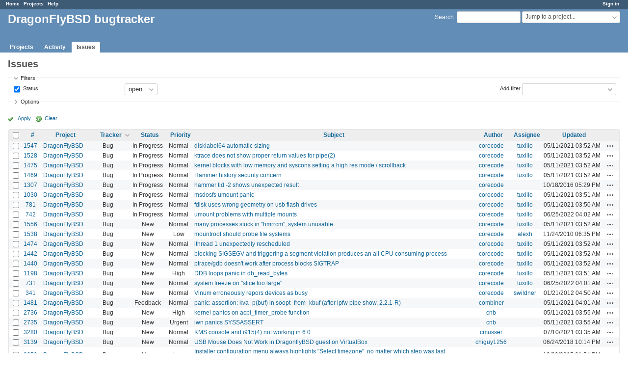

--- FILE ---
content_type: text/html; charset=utf-8
request_url: https://bugs.dragonflybsd.org/issues?page=17&per_page=25&sort=tracker%3Adesc%2Cauthor%3Adesc%2Cstatus%3Adesc
body_size: 8199
content:
<!DOCTYPE html>
<html lang="en">
<head>
<meta charset="utf-8" />
<meta http-equiv="X-UA-Compatible" content="IE=edge"/>
<title>Issues - DragonFlyBSD bugtracker</title>
<meta name="viewport" content="width=device-width, initial-scale=1">
<meta name="description" content="Redmine" />
<meta name="keywords" content="issue,bug,tracker" />
<meta name="csrf-param" content="authenticity_token" />
<meta name="csrf-token" content="yl3iDVHhShmoQ4pF0D2QKrYiG90iW7Ak2VtBz5JKUnONcVJyLmzAVhu3oLckx0fNnoIl7gWjZQnrESEGlO3nfg==" />
<link rel='shortcut icon' href='/favicon.ico?1629395208' />
<link rel="stylesheet" media="all" href="/stylesheets/jquery/jquery-ui-1.13.2.css?1674402741" />
<link rel="stylesheet" media="all" href="/stylesheets/tribute-5.1.3.css?1629395360" />
<link rel="stylesheet" media="all" href="/stylesheets/application.css?1674402741" />
<link rel="stylesheet" media="all" href="/stylesheets/responsive.css?1674402741" />

<script src="/javascripts/jquery-3.6.1-ui-1.13.2-ujs-6.1.7.js?1674402741"></script>
<script src="/javascripts/tribute-5.1.3.min.js?1629395360"></script>
<script src="/javascripts/tablesort-5.2.1.min.js?1629395360"></script>
<script src="/javascripts/tablesort-5.2.1.number.min.js?1629395360"></script>
<script src="/javascripts/application.js?1674402741"></script>
<script src="/javascripts/responsive.js?1674402741"></script>
<script>
//<![CDATA[
$(window).on('load', function(){ warnLeavingUnsaved('The current page contains unsaved text that will be lost if you leave this page.'); });
//]]>
</script>

<script>
//<![CDATA[
rm = window.rm || {};rm.AutoComplete = rm.AutoComplete || {};rm.AutoComplete.dataSources = JSON.parse('{"issues":"/issues/auto_complete?q=","wiki_pages":"/wiki_pages/auto_complete?q="}');
//]]>
</script>

<!-- page specific tags -->
<script>
//<![CDATA[
var datepickerOptions={dateFormat: 'yy-mm-dd', firstDay: 0, showOn: 'button', buttonImageOnly: true, buttonImage: '/images/calendar.png?1629395208', showButtonPanel: true, showWeek: true, showOtherMonths: true, selectOtherMonths: true, changeMonth: true, changeYear: true, beforeShow: beforeShowDatePicker};
//]]>
</script>    <link rel="alternate" type="application/atom+xml" title="Issues" href="https://bugs.dragonflybsd.org/issues.atom" />
    <link rel="alternate" type="application/atom+xml" title="Details of all changes" href="https://bugs.dragonflybsd.org/issues/changes.atom" />
<script src="/javascripts/context_menu.js?1674402741"></script><link rel="stylesheet" media="screen" href="/stylesheets/context_menu.css?1674402741" /></head>
<body class="has-main-menu controller-issues action-index avatars-on">

<div id="wrapper">

<div class="flyout-menu js-flyout-menu">

        <div class="flyout-menu__search">
            <form action="/search" accept-charset="UTF-8" name="form-e68c8d4d" method="get"><input name="utf8" type="hidden" value="&#x2713;" autocomplete="off" />
            <input type="hidden" name="issues" value="1" autocomplete="off" />
            <label class="search-magnifier search-magnifier--flyout" for="flyout-search">&#9906;</label>
            <input type="text" name="q" id="flyout-search" class="small js-search-input" placeholder="Search" />
</form>        </div>


        <h3>Project</h3>
        <span class="js-project-menu"></span>

    <h3>General</h3>
    <span class="js-general-menu"></span>

    <span class="js-sidebar flyout-menu__sidebar"></span>

    <h3>Profile</h3>
    <span class="js-profile-menu"></span>

</div>


<div id="top-menu">
    <div id="account">
        <ul><li><a class="login" href="/login">Sign in</a></li></ul>    </div>
    
    <ul><li><a class="home" href="/">Home</a></li><li><a class="projects" href="/projects">Projects</a></li><li><a class="help" href="https://www.redmine.org/guide">Help</a></li></ul></div>

<div id="header">

    <a href="#" class="mobile-toggle-button js-flyout-menu-toggle-button"></a>

    <div id="quick-search">
        <form action="/search" accept-charset="UTF-8" name="form-bc1184b4" method="get"><input name="utf8" type="hidden" value="&#x2713;" autocomplete="off" />
        <input type="hidden" name="scope" autocomplete="off" />
        <input type="hidden" name="issues" value="1" autocomplete="off" />
        <label for='q'>
          <a accesskey="4" href="/search">Search</a>:
        </label>
        <input type="text" name="q" id="q" size="20" class="small" accesskey="f" data-auto-complete="true" />
</form>        <div id="project-jump" class="drdn"><span class="drdn-trigger">Jump to a project...</span><div class="drdn-content"><div class="quick-search"><input type="text" name="q" id="projects-quick-search" value="" class="autocomplete" data-automcomplete-url="/projects/autocomplete.js?jump=issues" autocomplete="off" /></div><div class="drdn-items projects selection"></div><div class="drdn-items all-projects selection"><a class="selected" href="/projects?jump=issues">All Projects</a></div></div></div>
    </div>

    <h1>DragonFlyBSD bugtracker</h1>

    <div id="main-menu" class="tabs">
        <ul><li><a class="projects" href="/projects">Projects</a></li><li><a class="activity" href="/activity">Activity</a></li><li><a class="issues selected" href="/issues">Issues</a></li></ul>
        <div class="tabs-buttons" style="display:none;">
            <button class="tab-left" onclick="moveTabLeft(this); return false;"></button>
            <button class="tab-right" onclick="moveTabRight(this); return false;"></button>
        </div>
    </div>
</div>

<div id="main" class="nosidebar">
    <div id="sidebar">
        

        
    </div>

    <div id="content">
        
        <div class="contextual">
  </div>

<h2>Issues</h2>

<form id="query_form" action="/issues" accept-charset="UTF-8" name="query_form-624bf08b" method="get"><input name="utf8" type="hidden" value="&#x2713;" autocomplete="off" />
  <input type="hidden" name="set_filter" id="set_filter" value="1" autocomplete="off" />
<input type="hidden" name="type" id="query_type" value="IssueQuery" disabled="disabled" autocomplete="off" />
<input type="hidden" name="sort" value="tracker:desc,author:desc,status:desc" autocomplete="off" />

<div id="query_form_with_buttons" class="hide-when-print">
<div id="query_form_content">
  <fieldset id="filters" class="collapsible ">
    <legend onclick="toggleFieldset(this);" class="icon icon-expanded">Filters</legend>
    <div style="">
      <script>
//<![CDATA[

var operatorLabels = {"=":"is","!":"is not","o":"open","c":"closed","!*":"none","*":"any","\u003e=":"\u003e=","\u003c=":"\u003c=","\u003e\u003c":"between","\u003ct+":"in less than","\u003et+":"in more than","\u003e\u003ct+":"in the next","t+":"in","nd":"tomorrow","t":"today","ld":"yesterday","nw":"next week","w":"this week","lw":"last week","l2w":"last 2 weeks","nm":"next month","m":"this month","lm":"last month","y":"this year","\u003et-":"less than days ago","\u003ct-":"more than days ago","\u003e\u003ct-":"in the past","t-":"days ago","~":"contains","!~":"doesn't contain","^":"starts with","$":"ends with","=p":"any issues in project","=!p":"any issues not in project","!p":"no issues in project","*o":"any open issues","!o":"no open issues"};
var operatorByType = {"list":["=","!"],"list_status":["o","=","!","c","*"],"list_optional":["=","!","!*","*"],"list_subprojects":["*","!*","=","!"],"date":["=","\u003e=","\u003c=","\u003e\u003c","\u003ct+","\u003et+","\u003e\u003ct+","t+","nd","t","ld","nw","w","lw","l2w","nm","m","lm","y","\u003et-","\u003ct-","\u003e\u003ct-","t-","!*","*"],"date_past":["=","\u003e=","\u003c=","\u003e\u003c","\u003et-","\u003ct-","\u003e\u003ct-","t-","t","ld","w","lw","l2w","m","lm","y","!*","*"],"string":["~","=","!~","!","^","$","!*","*"],"text":["~","!~","^","$","!*","*"],"integer":["=","\u003e=","\u003c=","\u003e\u003c","!*","*"],"float":["=","\u003e=","\u003c=","\u003e\u003c","!*","*"],"relation":["=","!","=p","=!p","!p","*o","!o","!*","*"],"tree":["=","~","!*","*"]};
var availableFilters = {"status_id":{"type":"list_status","name":"Status","remote":true,"values":[["New","1"],["In Progress","2"],["Resolved","3"],["Feedback","4"],["Closed","5"],["Rejected","6"]]},"project_id":{"type":"list","name":"Project","remote":true},"tracker_id":{"type":"list","name":"Tracker","values":[["Bug","1"],["Submit","5"]]},"priority_id":{"type":"list","name":"Priority","values":[["Low","3"],["Normal","4"],["High","5"],["Urgent","6"],["Immediate","7"]]},"author_id":{"type":"list","name":"Author","remote":true},"assigned_to_id":{"type":"list_optional","name":"Assignee","remote":true},"member_of_group":{"type":"list_optional","name":"Assignee's group","remote":true},"assigned_to_role":{"type":"list_optional","name":"Assignee's role","remote":true},"fixed_version_id":{"type":"list_optional","name":"Target version","remote":true},"fixed_version.due_date":{"type":"date","name":"Target version's Due date","values":null},"fixed_version.status":{"type":"list","name":"Target version's Status","values":[["open","open"],["locked","locked"],["closed","closed"]]},"subject":{"type":"text","name":"Subject","values":null},"description":{"type":"text","name":"Description","values":null},"notes":{"type":"text","name":"Notes","values":null},"created_on":{"type":"date_past","name":"Created","values":null},"updated_on":{"type":"date_past","name":"Updated","values":null},"closed_on":{"type":"date_past","name":"Closed","values":null},"start_date":{"type":"date","name":"Start date","values":null},"due_date":{"type":"date","name":"Due date","values":null},"estimated_hours":{"type":"float","name":"Estimated time","values":null},"done_ratio":{"type":"integer","name":"% Done","values":null},"attachment":{"type":"text","name":"File","values":null},"attachment_description":{"type":"text","name":"File description","values":null},"updated_by":{"type":"list","name":"Updated by","remote":true},"last_updated_by":{"type":"list","name":"Last updated by","remote":true},"project.status":{"type":"list","name":"Project's Status","remote":true},"relates":{"type":"relation","name":"Related to","remote":true},"duplicates":{"type":"relation","name":"Is duplicate of","remote":true},"duplicated":{"type":"relation","name":"Has duplicate","remote":true},"blocks":{"type":"relation","name":"Blocks","remote":true},"blocked":{"type":"relation","name":"Blocked by","remote":true},"precedes":{"type":"relation","name":"Precedes","remote":true},"follows":{"type":"relation","name":"Follows","remote":true},"copied_to":{"type":"relation","name":"Copied to","remote":true},"copied_from":{"type":"relation","name":"Copied from","remote":true},"parent_id":{"type":"tree","name":"Parent task","values":null},"child_id":{"type":"tree","name":"Subtasks","values":null},"issue_id":{"type":"integer","name":"Issue","values":null}};
var labelDayPlural = "days";

var filtersUrl = "\/queries\/filter?type=IssueQuery";

$(document).ready(function(){
  initFilters();
  addFilter("status_id", "o", [""]);
});

//]]>
</script>
<table id="filters-table">
</table>

<div class="add-filter">
<label for="add_filter_select">Add filter</label>
<select id="add_filter_select"><option value="">&nbsp;</option>
<option value="status_id">Status</option>
<option value="project_id">Project</option>
<option value="tracker_id">Tracker</option>
<option value="priority_id">Priority</option>
<option value="author_id">Author</option>
<option value="assigned_to_id">Assignee</option>
<option value="fixed_version_id">Target version</option>
<option value="subject">Subject</option>
<option value="description">Description</option>
<option value="notes">Notes</option>
<option value="done_ratio">% Done</option>
<option value="updated_by">Updated by</option>
<option value="last_updated_by">Last updated by</option>
<option value="issue_id">Issue</option><optgroup label="Assignee"><option value="member_of_group">Assignee&#39;s group</option>
<option value="assigned_to_role">Assignee&#39;s role</option></optgroup><optgroup label="Target version"><option value="fixed_version.due_date">Target version&#39;s Due date</option>
<option value="fixed_version.status">Target version&#39;s Status</option></optgroup><optgroup label="Date"><option value="created_on">Created</option>
<option value="updated_on">Updated</option>
<option value="closed_on">Closed</option>
<option value="start_date">Start date</option>
<option value="due_date">Due date</option></optgroup><optgroup label="Time tracking"><option value="estimated_hours">Estimated time</option></optgroup><optgroup label="File"><option value="attachment">File</option>
<option value="attachment_description">File description</option></optgroup><optgroup label="Project"><option value="project.status">Project&#39;s Status</option></optgroup><optgroup label="Relations"><option value="relates">Related to</option>
<option value="duplicates">Is duplicate of</option>
<option value="duplicated">Has duplicate</option>
<option value="blocks">Blocks</option>
<option value="blocked">Blocked by</option>
<option value="precedes">Precedes</option>
<option value="follows">Follows</option>
<option value="copied_to">Copied to</option>
<option value="copied_from">Copied from</option>
<option value="parent_id">Parent task</option>
<option value="child_id">Subtasks</option></optgroup></select>
</div>

<input type="hidden" name="f[]" id="f_" value="" autocomplete="off" />

    </div>
  </fieldset>

    <fieldset id="options" class="collapsible collapsed">
      <legend onclick="toggleFieldset(this);" class="icon icon-collapsed">Options</legend>
        <div class="hidden">
          <table id="list-definition" class="">
            <tr>
              <td class="field">Columns</td>
              <td>
<span class="query-columns">
  <span>
      <label for="available_c">Available Columns</label>
      <select name="available_columns[]" id="available_c" multiple="multiple" size="10" ondblclick="moveOptions(this.form.available_c, this.form.selected_c);"><option value="parent">Parent task</option>
<option value="parent.subject">Parent task subject</option>
<option value="category">Category</option>
<option value="fixed_version">Target version</option>
<option value="start_date">Start date</option>
<option value="due_date">Due date</option>
<option value="estimated_hours">Estimated time</option>
<option value="total_estimated_hours">Total estimated time</option>
<option value="done_ratio">% Done</option>
<option value="created_on">Created</option>
<option value="closed_on">Closed</option>
<option value="last_updated_by">Last updated by</option>
<option value="relations">Related issues</option>
<option value="attachments">Files</option></select>
  </span>
  <span class="buttons">
      <input type="button" value="&#8594;" class="move-right"
       onclick="moveOptions(this.form.available_c, this.form.selected_c);" />
      <input type="button" value="&#8592;" class="move-left"
       onclick="moveOptions(this.form.selected_c, this.form.available_c);" />
  </span>
  <span>
      <label for="selected_c">Selected Columns</label>
      <select name="c[]" id="selected_c" multiple="multiple" size="10" ondblclick="moveOptions(this.form.selected_c, this.form.available_c);"><option value="project">Project</option>
<option value="tracker">Tracker</option>
<option value="status">Status</option>
<option value="priority">Priority</option>
<option value="subject">Subject</option>
<option value="author">Author</option>
<option value="assigned_to">Assignee</option>
<option value="updated_on">Updated</option></select>
  </span>
  <span class="buttons">
      <input type="button" value="&#8648;" onclick="moveOptionTop(this.form.selected_c);" />
      <input type="button" value="&#8593;" onclick="moveOptionUp(this.form.selected_c);" />
      <input type="button" value="&#8595;" onclick="moveOptionDown(this.form.selected_c);" />
      <input type="button" value="&#8650;" onclick="moveOptionBottom(this.form.selected_c);" />
  </span>
</span>

<script>
//<![CDATA[

$(document).ready(function(){
  $('.query-columns').closest('form').submit(function(){
    $('#selected_c option:not(:disabled)').prop('selected', true);
  });
});

//]]>
</script></td>
            </tr>
            <tr>
              <td class="field"><label for='group_by'>Group results by</label></td>
              <td><select name="group_by" id="group_by"><option value="">&nbsp;</option>
<option value="project">Project</option>
<option value="tracker">Tracker</option>
<option value="status">Status</option>
<option value="priority">Priority</option>
<option value="author">Author</option>
<option value="assigned_to">Assignee</option>
<option value="category">Category</option>
<option value="fixed_version">Target version</option>
<option value="start_date">Start date</option>
<option value="due_date">Due date</option>
<option value="done_ratio">% Done</option></select></td>
            </tr>
            <tr>
              <td class="field">Show</td>
              <td><label class="inline"><input type="checkbox" name="c[]" value="description" /> Description</label><label class="inline"><input type="checkbox" name="c[]" value="last_notes" /> Last notes</label></td>
            </tr>
            <tr>
              <td>Totals</td>
              <td><label class="inline"><input type="checkbox" name="t[]" value="estimated_hours" /> Estimated time</label><input type="hidden" name="t[]" id="t_" value="" autocomplete="off" /></td>
            </tr>
        </table>
      </div>
    </fieldset>
</div>

<p class="buttons">
  <a href="#" onclick="$(&quot;#query_form&quot;).submit(); return false;" class="icon icon-checked">Apply</a>
  <a class="icon icon-reload" href="/issues?set_filter=1&amp;sort=">Clear</a>
</p>
</div>



<script>
//<![CDATA[

$(function ($) {
  $('input[name=display_type]').change(function (e) {
    if ($("#display_type_list").is(':checked')) {
      $('table#list-definition').show();
    } else {
      $('table#list-definition').hide();
    }

  })
});


//]]>
</script>
</form>


<form data-cm-url="/issues/context_menu" action="/issues" accept-charset="UTF-8" name="form-c3583e1f" method="post"><input name="utf8" type="hidden" value="&#x2713;" autocomplete="off" /><input type="hidden" name="authenticity_token" value="SXssRjlI6eFk6HjkbAfAuqPyrGUw2IkkOpWvZQN0wLYOV5w5RsVjrtccUhaY/Rddi1KSVhcgXAkI38+sBdN1uw==" autocomplete="off" /><input type="hidden" name="back_url" value="/issues?page=17&amp;per_page=25&amp;sort=tracker%3Adesc%2Cauthor%3Adesc%2Cstatus%3Adesc" autocomplete="off" />
<input type="hidden" name="c[]" value="id" autocomplete="off" /><input type="hidden" name="c[]" value="project" autocomplete="off" /><input type="hidden" name="c[]" value="tracker" autocomplete="off" /><input type="hidden" name="c[]" value="status" autocomplete="off" /><input type="hidden" name="c[]" value="priority" autocomplete="off" /><input type="hidden" name="c[]" value="subject" autocomplete="off" /><input type="hidden" name="c[]" value="author" autocomplete="off" /><input type="hidden" name="c[]" value="assigned_to" autocomplete="off" /><input type="hidden" name="c[]" value="updated_on" autocomplete="off" />
<div class="autoscroll">
<table class="list issues odd-even sort-by-tracker sort-desc">
  <thead>
    <tr>
      <th class="checkbox hide-when-print">
        <input type="checkbox" name="check_all" id="check_all" value="" class="toggle-selection" title="Check all/Uncheck all" />
      </th>
        <th class="id"><a title="Sort by &quot;#&quot;" href="/issues?page=17&amp;per_page=25&amp;sort=id%3Adesc%2Ctracker%3Adesc%2Cauthor%3Adesc">#</a></th>
        <th class="project"><a title="Sort by &quot;Project&quot;" href="/issues?page=17&amp;per_page=25&amp;sort=project%2Ctracker%3Adesc%2Cauthor%3Adesc">Project</a></th>
        <th class="tracker"><a title="Sort by &quot;Tracker&quot;" class="sort desc icon icon-sorted-asc" href="/issues?page=17&amp;per_page=25&amp;sort=tracker%2Cauthor%3Adesc%2Cstatus%3Adesc">Tracker</a></th>
        <th class="status"><a title="Sort by &quot;Status&quot;" href="/issues?page=17&amp;per_page=25&amp;sort=status%2Ctracker%3Adesc%2Cauthor%3Adesc">Status</a></th>
        <th class="priority"><a title="Sort by &quot;Priority&quot;" href="/issues?page=17&amp;per_page=25&amp;sort=priority%3Adesc%2Ctracker%3Adesc%2Cauthor%3Adesc">Priority</a></th>
        <th class="subject"><a title="Sort by &quot;Subject&quot;" href="/issues?page=17&amp;per_page=25&amp;sort=subject%2Ctracker%3Adesc%2Cauthor%3Adesc">Subject</a></th>
        <th class="author"><a title="Sort by &quot;Author&quot;" href="/issues?page=17&amp;per_page=25&amp;sort=author%2Ctracker%3Adesc%2Cstatus%3Adesc">Author</a></th>
        <th class="assigned_to"><a title="Sort by &quot;Assignee&quot;" href="/issues?page=17&amp;per_page=25&amp;sort=assigned_to%2Ctracker%3Adesc%2Cauthor%3Adesc">Assignee</a></th>
        <th class="updated_on"><a title="Sort by &quot;Updated&quot;" href="/issues?page=17&amp;per_page=25&amp;sort=updated_on%3Adesc%2Ctracker%3Adesc%2Cauthor%3Adesc">Updated</a></th>
      <th class="buttons"></th>
    </tr>
  </thead>
  <tbody>
  <tr id="issue-1547" class="hascontextmenu odd issue tracker-1 status-2 priority-4 priority-default ">
    <td class="checkbox hide-when-print"><input type="checkbox" name="ids[]" value="1547" /></td>
    <td class="id"><a href="/issues/1547">1547</a></td>
    <td class="project"><a href="/projects/dragonfly">DragonFlyBSD</a></td>
    <td class="tracker">Bug</td>
    <td class="status">In Progress</td>
    <td class="priority">Normal</td>
    <td class="subject"><a href="/issues/1547">disklabel64 automatic sizing</a></td>
    <td class="author"><a class="user active" href="/users/3">corecode</a></td>
    <td class="assigned_to"><a class="user active" href="/users/199">tuxillo</a></td>
    <td class="updated_on">05/11/2021 03:52 AM</td>
    <td class="buttons"><a title="Actions" class="icon-only icon-actions js-contextmenu" href="#">Actions</a></td>
  </tr>
  <tr id="issue-1528" class="hascontextmenu even issue tracker-1 status-2 priority-4 priority-default ">
    <td class="checkbox hide-when-print"><input type="checkbox" name="ids[]" value="1528" /></td>
    <td class="id"><a href="/issues/1528">1528</a></td>
    <td class="project"><a href="/projects/dragonfly">DragonFlyBSD</a></td>
    <td class="tracker">Bug</td>
    <td class="status">In Progress</td>
    <td class="priority">Normal</td>
    <td class="subject"><a href="/issues/1528">ktrace does not show proper return values for pipe(2)</a></td>
    <td class="author"><a class="user active" href="/users/3">corecode</a></td>
    <td class="assigned_to"><a class="user active" href="/users/199">tuxillo</a></td>
    <td class="updated_on">05/11/2021 03:52 AM</td>
    <td class="buttons"><a title="Actions" class="icon-only icon-actions js-contextmenu" href="#">Actions</a></td>
  </tr>
  <tr id="issue-1475" class="hascontextmenu odd issue tracker-1 status-2 priority-4 priority-default ">
    <td class="checkbox hide-when-print"><input type="checkbox" name="ids[]" value="1475" /></td>
    <td class="id"><a href="/issues/1475">1475</a></td>
    <td class="project"><a href="/projects/dragonfly">DragonFlyBSD</a></td>
    <td class="tracker">Bug</td>
    <td class="status">In Progress</td>
    <td class="priority">Normal</td>
    <td class="subject"><a href="/issues/1475">kernel blocks with low memory and syscons setting a high res mode / scrollback</a></td>
    <td class="author"><a class="user active" href="/users/3">corecode</a></td>
    <td class="assigned_to"><a class="user active" href="/users/199">tuxillo</a></td>
    <td class="updated_on">05/11/2021 03:52 AM</td>
    <td class="buttons"><a title="Actions" class="icon-only icon-actions js-contextmenu" href="#">Actions</a></td>
  </tr>
  <tr id="issue-1469" class="hascontextmenu even issue tracker-1 status-2 priority-4 priority-default ">
    <td class="checkbox hide-when-print"><input type="checkbox" name="ids[]" value="1469" /></td>
    <td class="id"><a href="/issues/1469">1469</a></td>
    <td class="project"><a href="/projects/dragonfly">DragonFlyBSD</a></td>
    <td class="tracker">Bug</td>
    <td class="status">In Progress</td>
    <td class="priority">Normal</td>
    <td class="subject"><a href="/issues/1469">Hammer history security concern</a></td>
    <td class="author"><a class="user active" href="/users/3">corecode</a></td>
    <td class="assigned_to"><a class="user active" href="/users/199">tuxillo</a></td>
    <td class="updated_on">05/11/2021 03:52 AM</td>
    <td class="buttons"><a title="Actions" class="icon-only icon-actions js-contextmenu" href="#">Actions</a></td>
  </tr>
  <tr id="issue-1307" class="hascontextmenu odd issue tracker-1 status-2 priority-4 priority-default ">
    <td class="checkbox hide-when-print"><input type="checkbox" name="ids[]" value="1307" /></td>
    <td class="id"><a href="/issues/1307">1307</a></td>
    <td class="project"><a href="/projects/dragonfly">DragonFlyBSD</a></td>
    <td class="tracker">Bug</td>
    <td class="status">In Progress</td>
    <td class="priority">Normal</td>
    <td class="subject"><a href="/issues/1307">hammer tid -2 shows unexpected result</a></td>
    <td class="author"><a class="user active" href="/users/3">corecode</a></td>
    <td class="assigned_to"></td>
    <td class="updated_on">10/18/2016 05:29 PM</td>
    <td class="buttons"><a title="Actions" class="icon-only icon-actions js-contextmenu" href="#">Actions</a></td>
  </tr>
  <tr id="issue-1030" class="hascontextmenu even issue tracker-1 status-2 priority-4 priority-default ">
    <td class="checkbox hide-when-print"><input type="checkbox" name="ids[]" value="1030" /></td>
    <td class="id"><a href="/issues/1030">1030</a></td>
    <td class="project"><a href="/projects/dragonfly">DragonFlyBSD</a></td>
    <td class="tracker">Bug</td>
    <td class="status">In Progress</td>
    <td class="priority">Normal</td>
    <td class="subject"><a href="/issues/1030">msdosfs umount panic</a></td>
    <td class="author"><a class="user active" href="/users/3">corecode</a></td>
    <td class="assigned_to"><a class="user active" href="/users/199">tuxillo</a></td>
    <td class="updated_on">05/11/2021 03:51 AM</td>
    <td class="buttons"><a title="Actions" class="icon-only icon-actions js-contextmenu" href="#">Actions</a></td>
  </tr>
  <tr id="issue-781" class="hascontextmenu odd issue tracker-1 status-2 priority-4 priority-default ">
    <td class="checkbox hide-when-print"><input type="checkbox" name="ids[]" value="781" /></td>
    <td class="id"><a href="/issues/781">781</a></td>
    <td class="project"><a href="/projects/dragonfly">DragonFlyBSD</a></td>
    <td class="tracker">Bug</td>
    <td class="status">In Progress</td>
    <td class="priority">Normal</td>
    <td class="subject"><a href="/issues/781">fdisk uses wrong geometry on usb flash drives</a></td>
    <td class="author"><a class="user active" href="/users/3">corecode</a></td>
    <td class="assigned_to"><a class="user active" href="/users/199">tuxillo</a></td>
    <td class="updated_on">05/11/2021 03:50 AM</td>
    <td class="buttons"><a title="Actions" class="icon-only icon-actions js-contextmenu" href="#">Actions</a></td>
  </tr>
  <tr id="issue-742" class="hascontextmenu even issue tracker-1 status-2 priority-4 priority-default ">
    <td class="checkbox hide-when-print"><input type="checkbox" name="ids[]" value="742" /></td>
    <td class="id"><a href="/issues/742">742</a></td>
    <td class="project"><a href="/projects/dragonfly">DragonFlyBSD</a></td>
    <td class="tracker">Bug</td>
    <td class="status">In Progress</td>
    <td class="priority">Normal</td>
    <td class="subject"><a href="/issues/742">umount problems with multiple mounts</a></td>
    <td class="author"><a class="user active" href="/users/3">corecode</a></td>
    <td class="assigned_to"><a class="user active" href="/users/199">tuxillo</a></td>
    <td class="updated_on">06/25/2022 04:02 AM</td>
    <td class="buttons"><a title="Actions" class="icon-only icon-actions js-contextmenu" href="#">Actions</a></td>
  </tr>
  <tr id="issue-1556" class="hascontextmenu odd issue tracker-1 status-1 priority-4 priority-default ">
    <td class="checkbox hide-when-print"><input type="checkbox" name="ids[]" value="1556" /></td>
    <td class="id"><a href="/issues/1556">1556</a></td>
    <td class="project"><a href="/projects/dragonfly">DragonFlyBSD</a></td>
    <td class="tracker">Bug</td>
    <td class="status">New</td>
    <td class="priority">Normal</td>
    <td class="subject"><a href="/issues/1556">many processes stuck in &quot;hmrrcm&quot;, system unusable</a></td>
    <td class="author"><a class="user active" href="/users/3">corecode</a></td>
    <td class="assigned_to"><a class="user active" href="/users/199">tuxillo</a></td>
    <td class="updated_on">05/11/2021 03:52 AM</td>
    <td class="buttons"><a title="Actions" class="icon-only icon-actions js-contextmenu" href="#">Actions</a></td>
  </tr>
  <tr id="issue-1538" class="hascontextmenu even issue tracker-1 status-1 priority-3 priority-lowest ">
    <td class="checkbox hide-when-print"><input type="checkbox" name="ids[]" value="1538" /></td>
    <td class="id"><a href="/issues/1538">1538</a></td>
    <td class="project"><a href="/projects/dragonfly">DragonFlyBSD</a></td>
    <td class="tracker">Bug</td>
    <td class="status">New</td>
    <td class="priority">Low</td>
    <td class="subject"><a href="/issues/1538">mountroot should probe file systems</a></td>
    <td class="author"><a class="user active" href="/users/3">corecode</a></td>
    <td class="assigned_to"><a class="user active" href="/users/325">alexh</a></td>
    <td class="updated_on">11/24/2010 06:35 PM</td>
    <td class="buttons"><a title="Actions" class="icon-only icon-actions js-contextmenu" href="#">Actions</a></td>
  </tr>
  <tr id="issue-1474" class="hascontextmenu odd issue tracker-1 status-1 priority-4 priority-default ">
    <td class="checkbox hide-when-print"><input type="checkbox" name="ids[]" value="1474" /></td>
    <td class="id"><a href="/issues/1474">1474</a></td>
    <td class="project"><a href="/projects/dragonfly">DragonFlyBSD</a></td>
    <td class="tracker">Bug</td>
    <td class="status">New</td>
    <td class="priority">Normal</td>
    <td class="subject"><a href="/issues/1474">ithread 1 unexpectedly rescheduled</a></td>
    <td class="author"><a class="user active" href="/users/3">corecode</a></td>
    <td class="assigned_to"><a class="user active" href="/users/199">tuxillo</a></td>
    <td class="updated_on">05/11/2021 03:52 AM</td>
    <td class="buttons"><a title="Actions" class="icon-only icon-actions js-contextmenu" href="#">Actions</a></td>
  </tr>
  <tr id="issue-1442" class="hascontextmenu even issue tracker-1 status-1 priority-4 priority-default ">
    <td class="checkbox hide-when-print"><input type="checkbox" name="ids[]" value="1442" /></td>
    <td class="id"><a href="/issues/1442">1442</a></td>
    <td class="project"><a href="/projects/dragonfly">DragonFlyBSD</a></td>
    <td class="tracker">Bug</td>
    <td class="status">New</td>
    <td class="priority">Normal</td>
    <td class="subject"><a href="/issues/1442">blocking SIGSEGV and triggering a segment violation produces an all CPU consuming process</a></td>
    <td class="author"><a class="user active" href="/users/3">corecode</a></td>
    <td class="assigned_to"><a class="user active" href="/users/199">tuxillo</a></td>
    <td class="updated_on">05/11/2021 03:52 AM</td>
    <td class="buttons"><a title="Actions" class="icon-only icon-actions js-contextmenu" href="#">Actions</a></td>
  </tr>
  <tr id="issue-1440" class="hascontextmenu odd issue tracker-1 status-1 priority-4 priority-default ">
    <td class="checkbox hide-when-print"><input type="checkbox" name="ids[]" value="1440" /></td>
    <td class="id"><a href="/issues/1440">1440</a></td>
    <td class="project"><a href="/projects/dragonfly">DragonFlyBSD</a></td>
    <td class="tracker">Bug</td>
    <td class="status">New</td>
    <td class="priority">Normal</td>
    <td class="subject"><a href="/issues/1440">ptrace/gdb doesn&#39;t work after process blocks SIGTRAP</a></td>
    <td class="author"><a class="user active" href="/users/3">corecode</a></td>
    <td class="assigned_to"><a class="user active" href="/users/199">tuxillo</a></td>
    <td class="updated_on">05/11/2021 03:52 AM</td>
    <td class="buttons"><a title="Actions" class="icon-only icon-actions js-contextmenu" href="#">Actions</a></td>
  </tr>
  <tr id="issue-1198" class="hascontextmenu even issue tracker-1 status-1 priority-5 priority-high3 ">
    <td class="checkbox hide-when-print"><input type="checkbox" name="ids[]" value="1198" /></td>
    <td class="id"><a href="/issues/1198">1198</a></td>
    <td class="project"><a href="/projects/dragonfly">DragonFlyBSD</a></td>
    <td class="tracker">Bug</td>
    <td class="status">New</td>
    <td class="priority">High</td>
    <td class="subject"><a href="/issues/1198">DDB loops panic in db_read_bytes</a></td>
    <td class="author"><a class="user active" href="/users/3">corecode</a></td>
    <td class="assigned_to"><a class="user active" href="/users/199">tuxillo</a></td>
    <td class="updated_on">05/11/2021 03:51 AM</td>
    <td class="buttons"><a title="Actions" class="icon-only icon-actions js-contextmenu" href="#">Actions</a></td>
  </tr>
  <tr id="issue-731" class="hascontextmenu odd issue tracker-1 status-1 priority-4 priority-default ">
    <td class="checkbox hide-when-print"><input type="checkbox" name="ids[]" value="731" /></td>
    <td class="id"><a href="/issues/731">731</a></td>
    <td class="project"><a href="/projects/dragonfly">DragonFlyBSD</a></td>
    <td class="tracker">Bug</td>
    <td class="status">New</td>
    <td class="priority">Normal</td>
    <td class="subject"><a href="/issues/731">system freeze on &quot;slice too large&quot;</a></td>
    <td class="author"><a class="user active" href="/users/3">corecode</a></td>
    <td class="assigned_to"><a class="user active" href="/users/199">tuxillo</a></td>
    <td class="updated_on">06/25/2022 04:01 AM</td>
    <td class="buttons"><a title="Actions" class="icon-only icon-actions js-contextmenu" href="#">Actions</a></td>
  </tr>
  <tr id="issue-341" class="hascontextmenu even issue tracker-1 status-1 priority-4 priority-default ">
    <td class="checkbox hide-when-print"><input type="checkbox" name="ids[]" value="341" /></td>
    <td class="id"><a href="/issues/341">341</a></td>
    <td class="project"><a href="/projects/dragonfly">DragonFlyBSD</a></td>
    <td class="tracker">Bug</td>
    <td class="status">New</td>
    <td class="priority">Normal</td>
    <td class="subject"><a href="/issues/341">Vinum erroneously repors devices as busy</a></td>
    <td class="author"><a class="user active" href="/users/3">corecode</a></td>
    <td class="assigned_to"><a class="user active" href="/users/6">swildner</a></td>
    <td class="updated_on">01/21/2012 04:50 AM</td>
    <td class="buttons"><a title="Actions" class="icon-only icon-actions js-contextmenu" href="#">Actions</a></td>
  </tr>
  <tr id="issue-1481" class="hascontextmenu odd issue tracker-1 status-4 priority-4 priority-default ">
    <td class="checkbox hide-when-print"><input type="checkbox" name="ids[]" value="1481" /></td>
    <td class="id"><a href="/issues/1481">1481</a></td>
    <td class="project"><a href="/projects/dragonfly">DragonFlyBSD</a></td>
    <td class="tracker">Bug</td>
    <td class="status">Feedback</td>
    <td class="priority">Normal</td>
    <td class="subject"><a href="/issues/1481">panic: assertion: kva_p(buf) in soopt_from_kbuf (after ipfw pipe show, 2.2.1-R)</a></td>
    <td class="author"><a class="user active" href="/users/367">combiner</a></td>
    <td class="assigned_to"></td>
    <td class="updated_on">05/11/2021 04:01 AM</td>
    <td class="buttons"><a title="Actions" class="icon-only icon-actions js-contextmenu" href="#">Actions</a></td>
  </tr>
  <tr id="issue-2736" class="hascontextmenu even issue tracker-1 status-1 priority-5 priority-high3 ">
    <td class="checkbox hide-when-print"><input type="checkbox" name="ids[]" value="2736" /></td>
    <td class="id"><a href="/issues/2736">2736</a></td>
    <td class="project"><a href="/projects/dragonfly">DragonFlyBSD</a></td>
    <td class="tracker">Bug</td>
    <td class="status">New</td>
    <td class="priority">High</td>
    <td class="subject"><a href="/issues/2736">kernel panics  on acpi_timer_probe function</a></td>
    <td class="author"><a class="user active" href="/users/991">cnb</a></td>
    <td class="assigned_to"></td>
    <td class="updated_on">05/11/2021 03:55 AM</td>
    <td class="buttons"><a title="Actions" class="icon-only icon-actions js-contextmenu" href="#">Actions</a></td>
  </tr>
  <tr id="issue-2735" class="hascontextmenu odd issue tracker-1 status-1 priority-6 priority-high2 ">
    <td class="checkbox hide-when-print"><input type="checkbox" name="ids[]" value="2735" /></td>
    <td class="id"><a href="/issues/2735">2735</a></td>
    <td class="project"><a href="/projects/dragonfly">DragonFlyBSD</a></td>
    <td class="tracker">Bug</td>
    <td class="status">New</td>
    <td class="priority">Urgent</td>
    <td class="subject"><a href="/issues/2735">iwn panics SYSSASSERT</a></td>
    <td class="author"><a class="user active" href="/users/991">cnb</a></td>
    <td class="assigned_to"></td>
    <td class="updated_on">05/11/2021 03:55 AM</td>
    <td class="buttons"><a title="Actions" class="icon-only icon-actions js-contextmenu" href="#">Actions</a></td>
  </tr>
  <tr id="issue-3280" class="hascontextmenu even issue tracker-1 status-1 priority-4 priority-default ">
    <td class="checkbox hide-when-print"><input type="checkbox" name="ids[]" value="3280" /></td>
    <td class="id"><a href="/issues/3280">3280</a></td>
    <td class="project"><a href="/projects/dragonfly">DragonFlyBSD</a></td>
    <td class="tracker">Bug</td>
    <td class="status">New</td>
    <td class="priority">Normal</td>
    <td class="subject"><a href="/issues/3280">KMS console and i915(4) not working in 6.0</a></td>
    <td class="author"><a class="user active" href="/users/1095">cmusser</a></td>
    <td class="assigned_to"></td>
    <td class="updated_on">07/10/2021 03:35 AM</td>
    <td class="buttons"><a title="Actions" class="icon-only icon-actions js-contextmenu" href="#">Actions</a></td>
  </tr>
  <tr id="issue-3139" class="hascontextmenu odd issue tracker-1 status-1 priority-4 priority-default ">
    <td class="checkbox hide-when-print"><input type="checkbox" name="ids[]" value="3139" /></td>
    <td class="id"><a href="/issues/3139">3139</a></td>
    <td class="project"><a href="/projects/dragonfly">DragonFlyBSD</a></td>
    <td class="tracker">Bug</td>
    <td class="status">New</td>
    <td class="priority">Normal</td>
    <td class="subject"><a href="/issues/3139">USB Mouse Does Not Work in DragonflyBSD guest on VirtualBox</a></td>
    <td class="author"><a class="user active" href="/users/3602">chiguy1256</a></td>
    <td class="assigned_to"></td>
    <td class="updated_on">06/24/2018 10:14 PM</td>
    <td class="buttons"><a title="Actions" class="icon-only icon-actions js-contextmenu" href="#">Actions</a></td>
  </tr>
  <tr id="issue-2859" class="hascontextmenu even issue tracker-1 status-1 priority-3 priority-lowest ">
    <td class="checkbox hide-when-print"><input type="checkbox" name="ids[]" value="2859" /></td>
    <td class="id"><a href="/issues/2859">2859</a></td>
    <td class="project"><a href="/projects/dragonfly">DragonFlyBSD</a></td>
    <td class="tracker">Bug</td>
    <td class="status">New</td>
    <td class="priority">Low</td>
    <td class="subject"><a href="/issues/2859">Installer configuration menu always highlights &quot;Select timezone&quot;, no matter which step was last completed.</a></td>
    <td class="author"><a class="user active" href="/users/1035">cgag</a></td>
    <td class="assigned_to"></td>
    <td class="updated_on">12/02/2015 01:54 PM</td>
    <td class="buttons"><a title="Actions" class="icon-only icon-actions js-contextmenu" href="#">Actions</a></td>
  </tr>
  <tr id="issue-2858" class="hascontextmenu odd issue tracker-1 status-1 priority-3 priority-lowest ">
    <td class="checkbox hide-when-print"><input type="checkbox" name="ids[]" value="2858" /></td>
    <td class="id"><a href="/issues/2858">2858</a></td>
    <td class="project"><a href="/projects/dragonfly">DragonFlyBSD</a></td>
    <td class="tracker">Bug</td>
    <td class="status">New</td>
    <td class="priority">Low</td>
    <td class="subject"><a href="/issues/2858">Installer &quot;Local or UTC&quot; question should have &quot;No&quot; selected by default.</a></td>
    <td class="author"><a class="user active" href="/users/1035">cgag</a></td>
    <td class="assigned_to"></td>
    <td class="updated_on">12/02/2015 01:18 PM</td>
    <td class="buttons"><a title="Actions" class="icon-only icon-actions js-contextmenu" href="#">Actions</a></td>
  </tr>
  <tr id="issue-3143" class="hascontextmenu even issue tracker-1 status-1 priority-4 priority-default ">
    <td class="checkbox hide-when-print"><input type="checkbox" name="ids[]" value="3143" /></td>
    <td class="id"><a href="/issues/3143">3143</a></td>
    <td class="project"><a href="/projects/dragonfly">DragonFlyBSD</a></td>
    <td class="tracker">Bug</td>
    <td class="status">New</td>
    <td class="priority">Normal</td>
    <td class="subject"><a href="/issues/3143">assertion &quot;0&quot; failed in hammer2_inode_xop_chain_sync</a></td>
    <td class="author"><a class="user active" href="/users/3695">cbin</a></td>
    <td class="assigned_to"></td>
    <td class="updated_on">07/18/2018 12:50 PM</td>
    <td class="buttons"><a title="Actions" class="icon-only icon-actions js-contextmenu" href="#">Actions</a></td>
  </tr>
  <tr id="issue-1618" class="hascontextmenu odd issue tracker-1 status-4 priority-4 priority-default ">
    <td class="checkbox hide-when-print"><input type="checkbox" name="ids[]" value="1618" /></td>
    <td class="id"><a href="/issues/1618">1618</a></td>
    <td class="project"><a href="/projects/dragonfly">DragonFlyBSD</a></td>
    <td class="tracker">Bug</td>
    <td class="status">Feedback</td>
    <td class="priority">Normal</td>
    <td class="subject"><a href="/issues/1618">collision for &#39;struct pmap&#39; when using RPC and &lt;sys/user.h&gt;</a></td>
    <td class="author"><a class="user active" href="/users/391">carenas</a></td>
    <td class="assigned_to"></td>
    <td class="updated_on">05/11/2021 04:05 AM</td>
    <td class="buttons"><a title="Actions" class="icon-only icon-actions js-contextmenu" href="#">Actions</a></td>
  </tr>
  </tbody>
</table>
</div>
</form>
<span class="pagination"><ul class="pages"><li class="previous page"><a accesskey="p" href="/issues?page=16&amp;per_page=25&amp;sort=tracker%3Adesc%2Cauthor%3Adesc%2Cstatus%3Adesc">« Previous</a></li><li class="page"><a href="/issues?page=1&amp;per_page=25&amp;sort=tracker%3Adesc%2Cauthor%3Adesc%2Cstatus%3Adesc">1</a></li><li class="spacer"><span>&hellip;</span></li><li class="page"><a href="/issues?page=15&amp;per_page=25&amp;sort=tracker%3Adesc%2Cauthor%3Adesc%2Cstatus%3Adesc">15</a></li><li class="page"><a href="/issues?page=16&amp;per_page=25&amp;sort=tracker%3Adesc%2Cauthor%3Adesc%2Cstatus%3Adesc">16</a></li><li class="current"><span>17</span></li><li class="page"><a href="/issues?page=18&amp;per_page=25&amp;sort=tracker%3Adesc%2Cauthor%3Adesc%2Cstatus%3Adesc">18</a></li><li class="page"><a href="/issues?page=19&amp;per_page=25&amp;sort=tracker%3Adesc%2Cauthor%3Adesc%2Cstatus%3Adesc">19</a></li><li class="page"><a href="/issues?page=20&amp;per_page=25&amp;sort=tracker%3Adesc%2Cauthor%3Adesc%2Cstatus%3Adesc">20</a></li><li class="next page"><a accesskey="n" href="/issues?page=18&amp;per_page=25&amp;sort=tracker%3Adesc%2Cauthor%3Adesc%2Cstatus%3Adesc">Next »</a></li></ul><span><span class="items">(401-425/488)</span> <span class="per-page">Per page: <span class="selected">25</span>, <a href="/issues?per_page=50&amp;sort=tracker%3Adesc%2Cauthor%3Adesc%2Cstatus%3Adesc">50</a>, <a href="/issues?per_page=100&amp;sort=tracker%3Adesc%2Cauthor%3Adesc%2Cstatus%3Adesc">100</a></span></span></span>

<p class="other-formats">Also available in:  <span><a class="atom" rel="nofollow" href="/issues.atom?per_page=25&amp;sort=tracker%3Adesc%2Cauthor%3Adesc%2Cstatus%3Adesc">Atom</a></span>
  <span><a class="csv" rel="nofollow" onclick="showModal(&#39;csv-export-options&#39;, &#39;350px&#39;); return false;" href="/issues.csv?per_page=25&amp;sort=tracker%3Adesc%2Cauthor%3Adesc%2Cstatus%3Adesc">CSV</a></span>
  <span><a class="pdf" rel="nofollow" href="/issues.pdf?per_page=25&amp;sort=tracker%3Adesc%2Cauthor%3Adesc%2Cstatus%3Adesc">PDF</a></span>
</p>
<div id="csv-export-options" style="display:none;">
  <h3 class="title">CSV export options</h3>
  <form id="csv-export-form" action="/issues.csv" accept-charset="UTF-8" name="csv-export-form-e36c79b9" method="get"><input name="utf8" type="hidden" value="&#x2713;" autocomplete="off" />
  <input type="hidden" name="set_filter" value="1" autocomplete="off" /><input type="hidden" name="f[]" value="status_id" autocomplete="off" /><input type="hidden" name="op[status_id]" value="o" autocomplete="off" /><input type="hidden" name="v[status_id][]" value="" autocomplete="off" /><input type="hidden" name="c[]" value="id" autocomplete="off" /><input type="hidden" name="c[]" value="project" autocomplete="off" /><input type="hidden" name="c[]" value="tracker" autocomplete="off" /><input type="hidden" name="c[]" value="status" autocomplete="off" /><input type="hidden" name="c[]" value="priority" autocomplete="off" /><input type="hidden" name="c[]" value="subject" autocomplete="off" /><input type="hidden" name="c[]" value="author" autocomplete="off" /><input type="hidden" name="c[]" value="assigned_to" autocomplete="off" /><input type="hidden" name="c[]" value="updated_on" autocomplete="off" /><input type="hidden" name="sort" value="tracker:desc,author:desc,status:desc" autocomplete="off" />
  <p>
    <label><input type="radio" name="c[]" id="c__" value="" checked="checked" /> Selected Columns</label><br />
    <label><input type="radio" name="c[]" id="c__all_inline" value="all_inline" /> All Columns</label>
  </p>
    <fieldset id="csv-export-block-columns">
      <legend>
        <a href="#" onclick="toggleCheckboxesBySelector(&#39;#csv-export-block-columns input[type=checkbox]&#39;); return false;" title="Check all / Uncheck all" class="icon icon-checked"></a>
      </legend>
        <label><input type="checkbox" name="c[]" value="description" /> Description</label>
        <label><input type="checkbox" name="c[]" value="last_notes" /> Last notes</label>
    </fieldset>
  <p><label>Encoding <select name="encoding" id="encoding"><option selected="selected" value="ISO-8859-1">ISO-8859-1</option>
<option value="UTF-8">UTF-8</option></select></label></p>
  <p class="buttons">
    <input type="submit" value="Export" onclick="hideModal(this);" />
    <a href="#" onclick="hideModal(this);; return false;">Cancel</a>
  </p>
</form></div>







        
        <div style="clear:both;"></div>
    </div>
</div>
<div id="footer">
    Powered by <a href="https://www.redmine.org/">Redmine</a> &copy; 2006-2023 Jean-Philippe Lang
</div>

<div id="ajax-indicator" style="display:none;"><span>Loading...</span></div>
<div id="ajax-modal" style="display:none;"></div>

</div>

</body>
</html>


--- FILE ---
content_type: text/javascript
request_url: https://bugs.dragonflybsd.org/javascripts/application.js?1674402741
body_size: 9149
content:
/* Redmine - project management software
   Copyright (C) 2006-2023  Jean-Philippe Lang */

function sanitizeHTML(string) {
  var temp = document.createElement('span');
  temp.textContent = string;
  return temp.innerHTML;
}

function checkAll(id, checked) {
  $('#'+id).find('input[type=checkbox]:enabled').prop('checked', checked);
}

function toggleCheckboxesBySelector(selector) {
  var all_checked = true;
  $(selector).each(function(index) {
    if (!$(this).is(':checked')) { all_checked = false; }
  });
  $(selector).prop('checked', !all_checked).trigger('change');
}

function showAndScrollTo(id, focus) {
  $('#'+id).show();
  if (focus !== null) {
    $('#'+focus).focus();
  }
  $('html, body').animate({scrollTop: $('#'+id).offset().top}, 100);
}

function toggleRowGroup(el) {
  var tr = $(el).parents('tr').first();
  var n = tr.next();
  tr.toggleClass('open');
  $(el).toggleClass('icon-expanded icon-collapsed');
  while (n.length && !n.hasClass('group')) {
    n.toggle();
    n = n.next('tr');
  }
}

function collapseAllRowGroups(el) {
  var tbody = $(el).parents('tbody').first();
  tbody.children('tr').each(function(index) {
    if ($(this).hasClass('group')) {
      $(this).removeClass('open');
      $(this).find('.expander').switchClass('icon-expanded', 'icon-collapsed');
    } else {
      $(this).hide();
    }
  });
}

function expandAllRowGroups(el) {
  var tbody = $(el).parents('tbody').first();
  tbody.children('tr').each(function(index) {
    if ($(this).hasClass('group')) {
      $(this).addClass('open');
      $(this).find('.expander').switchClass('icon-collapsed', 'icon-expanded');
    } else {
      $(this).show();
    }
  });
}

function toggleAllRowGroups(el) {
  var tr = $(el).parents('tr').first();
  if (tr.hasClass('open')) {
    collapseAllRowGroups(el);
  } else {
    expandAllRowGroups(el);
  }
}

function toggleFieldset(el) {
  var fieldset = $(el).parents('fieldset').first();
  fieldset.toggleClass('collapsed');
  fieldset.children('legend').toggleClass('icon-expanded icon-collapsed');
  fieldset.children('div').toggle();
}

function hideFieldset(el) {
  var fieldset = $(el).parents('fieldset').first();
  fieldset.toggleClass('collapsed');
  fieldset.children('div').hide();
}

// columns selection
function moveOptions(theSelFrom, theSelTo) {
  $(theSelFrom).find('option:selected').detach().prop("selected", false).appendTo($(theSelTo));
}

function moveOptionUp(theSel) {
  $(theSel).find('option:selected').each(function(){
    $(this).prev(':not(:selected)').detach().insertAfter($(this));
  });
}

function moveOptionTop(theSel) {
  $(theSel).find('option:selected').detach().prependTo($(theSel));
}

function moveOptionDown(theSel) {
  $($(theSel).find('option:selected').get().reverse()).each(function(){
    $(this).next(':not(:selected)').detach().insertBefore($(this));
  });
}

function moveOptionBottom(theSel) {
  $(theSel).find('option:selected').detach().appendTo($(theSel));
}

function initFilters() {
  $('#add_filter_select').change(function() {
    addFilter($(this).val(), '', []);
  });
  $('#filters-table td.field input[type=checkbox]').each(function() {
    toggleFilter($(this).val());
  });
  $('#filters-table').on('click', 'td.field input[type=checkbox]', function() {
    toggleFilter($(this).val());
  });
  $('#filters-table').on('keypress', 'input[type=text]', function(e) {
    if (e.keyCode == 13) $(this).closest('form').submit();
  });
}

function addFilter(field, operator, values) {
  var fieldId = field.replace('.', '_');
  var tr = $('#tr_'+fieldId);

  var filterOptions = availableFilters[field];
  if (!filterOptions) return;

  if (filterOptions['remote'] && filterOptions['values'] == null) {
    $.getJSON(filtersUrl, {'name': field}).done(function(data) {
      filterOptions['values'] = data;
      addFilter(field, operator, values) ;
    });
    return;
  }

  if (tr.length > 0) {
    tr.show();
  } else {
    buildFilterRow(field, operator, values);
  }
  $('#cb_'+fieldId).prop('checked', true);
  toggleFilter(field);
  toggleMultiSelectIconInit();
  $('#add_filter_select').val('').find('option').each(function() {
    if ($(this).attr('value') == field) {
      $(this).attr('disabled', true);
    }
  });
}

function buildFilterRow(field, operator, values) {
  var fieldId = field.replace('.', '_');
  var filterTable = $("#filters-table");
  var filterOptions = availableFilters[field];
  if (!filterOptions) return;
  var operators = operatorByType[filterOptions['type']];
  var filterValues = filterOptions['values'];
  var i, select;

  var tr = $('<tr class="filter">').attr('id', 'tr_'+fieldId).html(
    '<td class="field"><input checked="checked" id="cb_'+fieldId+'" name="f[]" value="'+field+'" type="checkbox"><label for="cb_'+fieldId+'"> '+filterOptions['name']+'</label></td>' +
    '<td class="operator"><select id="operators_'+fieldId+'" name="op['+field+']"></td>' +
    '<td class="values"></td>'
  );
  filterTable.append(tr);

  select = tr.find('td.operator select');
  for (i = 0; i < operators.length; i++) {
    var option = $('<option>').val(operators[i]).text(operatorLabels[operators[i]]);
    if (operators[i] == operator) { option.prop('selected', true); }
    select.append(option);
  }
  select.change(function(){ toggleOperator(field); });

  switch (filterOptions['type']) {
  case "list":
  case "list_optional":
  case "list_status":
  case "list_subprojects":
    tr.find('td.values').append(
      '<span style="display:none;"><select class="value" id="values_'+fieldId+'_1" name="v['+field+'][]"></select>' +
      ' <span class="toggle-multiselect icon-only '+(values.length > 1 ? 'icon-toggle-minus' : 'icon-toggle-plus')+'">&nbsp;</span></span>'
    );
    select = tr.find('td.values select');
    if (values.length > 1) { select.attr('multiple', true); }
    for (i = 0; i < filterValues.length; i++) {
      var filterValue = filterValues[i];
      var option = $('<option>');
      if ($.isArray(filterValue)) {
        option.val(filterValue[1]).text(filterValue[0]);
        if ($.inArray(filterValue[1], values) > -1) {option.prop('selected', true);}
        if (filterValue.length == 3) {
          var optgroup = select.find('optgroup').filter(function(){return $(this).attr('label') == filterValue[2]});
          if (!optgroup.length) {optgroup = $('<optgroup>').attr('label', filterValue[2]);}
          option = optgroup.append(option);
        }
      } else {
        option.val(filterValue).text(filterValue);
        if ($.inArray(filterValue, values) > -1) {option.prop('selected', true);}
      }
      select.append(option);
    }
    break;
  case "date":
  case "date_past":
    tr.find('td.values').append(
      '<span style="display:none;"><input type="date" name="v['+field+'][]" id="values_'+fieldId+'_1" size="10" class="value date_value" /></span>' +
      ' <span style="display:none;"><input type="date" name="v['+field+'][]" id="values_'+fieldId+'_2" size="10" class="value date_value" /></span>' +
      ' <span style="display:none;"><input type="text" name="v['+field+'][]" id="values_'+fieldId+'" size="3" class="value" /> '+labelDayPlural+'</span>'
    );
    $('#values_'+fieldId+'_1').val(values[0]).datepickerFallback(datepickerOptions);
    $('#values_'+fieldId+'_2').val(values[1]).datepickerFallback(datepickerOptions);
    $('#values_'+fieldId).val(values[0]);
    break;
  case "string":
  case "text":
    tr.find('td.values').append(
      '<span style="display:none;"><input type="text" name="v['+field+'][]" id="values_'+fieldId+'" size="30" class="value" /></span>'
    );
    $('#values_'+fieldId).val(values[0]);
    break;
  case "relation":
    tr.find('td.values').append(
      '<span style="display:none;"><input type="text" name="v['+field+'][]" id="values_'+fieldId+'" size="6" class="value" /></span>' +
      '<span style="display:none;"><select class="value" name="v['+field+'][]" id="values_'+fieldId+'_1"></select></span>'
    );
    $('#values_'+fieldId).val(values[0]);
    select = tr.find('td.values select');
    for (i = 0; i < filterValues.length; i++) {
      var filterValue = filterValues[i];
      var option = $('<option>');
      option.val(filterValue[1]).text(filterValue[0]);
      if (values[0] == filterValue[1]) { option.prop('selected', true); }
      select.append(option);
    }
    break;
  case "integer":
  case "float":
  case "tree":
    tr.find('td.values').append(
      '<span style="display:none;"><input type="text" name="v['+field+'][]" id="values_'+fieldId+'_1" size="14" class="value" /></span>' +
      ' <span style="display:none;"><input type="text" name="v['+field+'][]" id="values_'+fieldId+'_2" size="14" class="value" /></span>'
    );
    $('#values_'+fieldId+'_1').val(values[0]);
    $('#values_'+fieldId+'_2').val(values[1]);
    break;
  }
}

function toggleFilter(field) {
  var fieldId = field.replace('.', '_');
  if ($('#cb_' + fieldId).is(':checked')) {
    $("#operators_" + fieldId).show().removeAttr('disabled');
    toggleOperator(field);
  } else {
    $("#operators_" + fieldId).hide().attr('disabled', true);
    enableValues(field, []);
  }
}

function enableValues(field, indexes) {
  var fieldId = field.replace('.', '_');
  $('#tr_'+fieldId+' td.values .value').each(function(index) {
    if ($.inArray(index, indexes) >= 0) {
      $(this).removeAttr('disabled');
      $(this).parents('span').first().show();
    } else {
      $(this).val('');
      $(this).attr('disabled', true);
      $(this).parents('span').first().hide();
    }

    if ($(this).hasClass('group')) {
      $(this).addClass('open');
    } else {
      $(this).show();
    }
  });
}

function toggleOperator(field) {
  var fieldId = field.replace('.', '_');
  var operator = $("#operators_" + fieldId);
  switch (operator.val()) {
    case "!*":
    case "*":
    case "nd":
    case "t":
    case "ld":
    case "nw":
    case "w":
    case "lw":
    case "l2w":
    case "nm":
    case "m":
    case "lm":
    case "y":
    case "o":
    case "c":
    case "*o":
    case "!o":
      enableValues(field, []);
      break;
    case "><":
      enableValues(field, [0,1]);
      break;
    case "<t+":
    case ">t+":
    case "><t+":
    case "t+":
    case ">t-":
    case "<t-":
    case "><t-":
    case "t-":
      enableValues(field, [2]);
      break;
    case "=p":
    case "=!p":
    case "!p":
      enableValues(field, [1]);
      break;
    default:
      enableValues(field, [0]);
      break;
  }
}

function toggleMultiSelect(el) {
  var isWorkflow = el.closest('.controller-workflows');
  if (el.attr('multiple')) {
    el.removeAttr('multiple');
    if (isWorkflow) { el.find("option[value=all]").show(); }
    el.attr('size', 1);
  } else {
    el.attr('multiple', true);
    if (isWorkflow) { el.find("option[value=all]").attr("selected", false).hide(); }
    if (el.children().length > 10)
      el.attr('size', 10);
    else
      el.attr('size', 4);
  }
}

function showTab(name, url) {
  $('#tab-content-' + name).parent().find('.tab-content').hide();
  $('#tab-content-' + name).show();
  $('#tab-' + name).closest('.tabs').find('a').removeClass('selected');
  $('#tab-' + name).addClass('selected');

  replaceInHistory(url)

  return false;
}

function showIssueHistory(journal, url) {
  tab_content = $('#tab-content-history');
  tab_content.parent().find('.tab-content').hide();
  tab_content.show();
  tab_content.parent().children('div.tabs').find('a').removeClass('selected');

  $('#tab-' + journal).addClass('selected');

  replaceInHistory(url)

  switch(journal) {
    case 'notes':
      tab_content.find('.journal').show();
      tab_content.find('.journal:not(.has-notes)').hide();
      tab_content.find('.journal .wiki').show();
      tab_content.find('.journal .contextual .journal-actions').show();

      // always show thumbnails in notes tab
      var thumbnails = tab_content.find('.journal .thumbnails');
      thumbnails.show();
      // show journals without notes, but with thumbnails
      thumbnails.parents('.journal').show();
      break;
    case 'properties':
      tab_content.find('.journal').show();
      tab_content.find('.journal:not(.has-details)').hide();
      tab_content.find('.journal .wiki').hide();
      tab_content.find('.journal .thumbnails').hide();
      tab_content.find('.journal .contextual .journal-actions').hide();
      break;
    default:
      tab_content.find('.journal').show();
      tab_content.find('.journal .wiki').show();
      tab_content.find('.journal .thumbnails').show();
      tab_content.find('.journal .contextual .journal-actions').show();
  }

  return false;
}

function getRemoteTab(name, remote_url, url, load_always) {
  load_always = load_always || false;
  var tab_content = $('#tab-content-' + name);

  tab_content.parent().find('.tab-content').hide();
  tab_content.parent().children('div.tabs').find('a').removeClass('selected');
  $('#tab-' + name).addClass('selected');

  replaceInHistory(url);

  if (tab_content.children().length == 0 && load_always == false) {
    $.ajax({
      url: remote_url,
      type: 'get',
      success: function(data){
        tab_content.html(data)
      }
    });
  }

  tab_content.show();
  return false;
}

//replaces current URL with the "href" attribute of the current link
//(only triggered if supported by browser)
function replaceInHistory(url) {
  if ("replaceState" in window.history && url !== undefined) {
    window.history.replaceState(null, document.title, url);
  }
}

function moveTabRight(el) {
  var lis = $(el).parents('div.tabs').first().find('ul').children();
  var bw = $(el).parents('div.tabs-buttons').outerWidth(true);
  var tabsWidth = 0;
  var i = 0;
  lis.each(function() {
    if ($(this).is(':visible')) {
      tabsWidth += $(this).outerWidth(true);
    }
  });
  if (tabsWidth < $(el).parents('div.tabs').first().width() - bw) { return; }
  $(el).siblings('.tab-left').removeClass('disabled');
  while (i<lis.length && !lis.eq(i).is(':visible')) { i++; }
  var w = lis.eq(i).width();
  lis.eq(i).hide();
  if (tabsWidth - w < $(el).parents('div.tabs').first().width() - bw) {
    $(el).addClass('disabled');
  }
}

function moveTabLeft(el) {
  var lis = $(el).parents('div.tabs').first().find('ul').children();
  var i = 0;
  while (i < lis.length && !lis.eq(i).is(':visible')) { i++; }
  if (i > 0) {
    lis.eq(i-1).show();
    $(el).siblings('.tab-right').removeClass('disabled');
  }
  if (i <= 1) {
    $(el).addClass('disabled');
  }
}

function displayTabsButtons() {
  var lis;
  var tabsWidth;
  var el;
  var numHidden;
  $('div.tabs').each(function() {
    el = $(this);
    lis = el.find('ul').children();
    tabsWidth = 0;
    numHidden = 0;
    lis.each(function(){
      if ($(this).is(':visible')) {
        tabsWidth += $(this).outerWidth(true);
      } else {
        numHidden++;
      }
    });
    var bw = $(el).find('div.tabs-buttons').outerWidth(true);
    if ((tabsWidth < el.width() - bw) && (lis.length === 0 || lis.first().is(':visible'))) {
      el.find('div.tabs-buttons').hide();
    } else {
      el.find('div.tabs-buttons').show().children('button.tab-left').toggleClass('disabled', numHidden == 0);
    }
  });
}

function setPredecessorFieldsVisibility() {
  var relationType = $('#relation_relation_type');
  if (relationType.val() == "precedes" || relationType.val() == "follows") {
    $('#predecessor_fields').show();
  } else {
    $('#predecessor_fields').hide();
  }
}

function showModal(id, width, title) {
  var el = $('#'+id).first();
  if (el.length === 0 || el.is(':visible')) {return;}
  if (!title) title = el.find('h3.title').text();
  // moves existing modals behind the transparent background
  $(".modal").css('zIndex',99);
  el.dialog({
    width: width,
    modal: true,
    resizable: false,
    dialogClass: 'modal',
    title: title
  }).on('dialogclose', function(){
    $(".modal").css('zIndex',101);
  });
  el.find("input[type=text], input[type=submit]").first().focus();
}

function hideModal(el) {
  var modal;
  if (el) {
    modal = $(el).parents('.ui-dialog-content');
  } else {
    modal = $('#ajax-modal');
  }
  modal.dialog("close");
}

function collapseScmEntry(id) {
  $('.'+id).each(function() {
    if ($(this).hasClass('open')) {
      collapseScmEntry($(this).attr('id'));
    }
    $(this).hide();
  });
  $('#'+id).removeClass('open');
}

function expandScmEntry(id) {
  $('.'+id).each(function() {
    $(this).show();
    if ($(this).hasClass('loaded') && !$(this).hasClass('collapsed')) {
      expandScmEntry($(this).attr('id'));
    }
  });
  $('#'+id).addClass('open');
}

function scmEntryClick(id, url) {
    var el = $('#'+id);
    if (el.hasClass('open')) {
        collapseScmEntry(id);
        el.find('.expander').switchClass('icon-expanded', 'icon-collapsed');
        el.addClass('collapsed');
        return false;
    } else if (el.hasClass('loaded')) {
        expandScmEntry(id);
        el.find('.expander').switchClass('icon-collapsed', 'icon-expanded');
        el.removeClass('collapsed');
        return false;
    }
    if (el.hasClass('loading')) {
        return false;
    }
    el.addClass('loading');
    $.ajax({
      url: url,
      success: function(data) {
        el.after(data);
        el.addClass('open').addClass('loaded').removeClass('loading');
        el.find('.expander').switchClass('icon-collapsed', 'icon-expanded');
      }
    });
    return true;
}

function randomKey(size) {
  var chars = '0123456789ABCDEFGHIJKLMNOPQRSTUVWXYZabcdefghijklmnopqrstuvwxyz';
  var key = '';
  for (var i = 0; i < size; i++) {
    key += chars.charAt(Math.floor(Math.random() * chars.length));
  }
  return key;
}

function copyTextToClipboard(target) {
  if (target) {
    var temp = document.createElement('textarea');
    temp.value = target.getAttribute('data-clipboard-text');
    document.body.appendChild(temp);
    temp.select();
    document.execCommand('copy');
    if (temp.parentNode) {
      temp.parentNode.removeChild(temp);
    }
    if ($(target).closest('.drdn.expanded').length) {
      $(target).closest('.drdn.expanded').removeClass("expanded");
    }
  }
  return false;
}

function updateIssueFrom(url, el) {
  $('#all_attributes input, #all_attributes textarea, #all_attributes select').each(function(){
    $(this).data('valuebeforeupdate', $(this).val());
  });
  if (el) {
    $("#form_update_triggered_by").val($(el).attr('id'));
  }
  return $.ajax({
    url: url,
    type: 'post',
    data: $('#issue-form').serialize()
  });
}

function replaceIssueFormWith(html){
  var replacement = $(html);
  $('#all_attributes input, #all_attributes textarea, #all_attributes select').each(function(){
    var object_id = $(this).attr('id');
    if (object_id && $(this).data('valuebeforeupdate')!=$(this).val()) {
      replacement.find('#'+object_id).val($(this).val());
    }
  });
  $('#all_attributes').empty();
  $('#all_attributes').prepend(replacement);
}

function updateBulkEditFrom(url) {
  $.ajax({
    url: url,
    type: 'post',
    data: $('#bulk_edit_form').serialize()
  });
}

function observeAutocompleteField(fieldId, url, options) {
  $(document).ready(function() {
    $('#'+fieldId).autocomplete($.extend({
      source: url,
      minLength: 2,
      position: {collision: "flipfit"},
      search: function(){$('#'+fieldId).addClass('ajax-loading');},
      response: function(){$('#'+fieldId).removeClass('ajax-loading');}
    }, options));
    $('#'+fieldId).addClass('autocomplete');
  });
}

function multipleAutocompleteField(fieldId, url, options) {
  function split(val) {
    return val.split(/,\s*/);
  }

  function extractLast(term) {
    return split(term).pop();
  }

  $(document).ready(function () {
    $('#' + fieldId).autocomplete($.extend({
      source: function (request, response) {
        $.getJSON(url, {
          term: extractLast(request.term)
        }, response);
      },
      minLength: 2,
      position: {collision: "flipfit"},
      search: function () {
        $('#' + fieldId).addClass('ajax-loading');
      },
      response: function () {
        $('#' + fieldId).removeClass('ajax-loading');
      },
      select: function (event, ui) {
        var terms = split(this.value);
        // remove the current input
        terms.pop();
        // add the selected item
        terms.push(ui.item.value);
        // add placeholder to get the comma-and-space at the end
        terms.push("");
        this.value = terms.join(", ");
        return false;
      }
    }, options));
    $('#' + fieldId).addClass('autocomplete');
  });
}

function observeSearchfield(fieldId, targetId, url) {
  $('#'+fieldId).each(function() {
    var $this = $(this);
    $this.addClass('autocomplete');
    $this.attr('data-value-was', $this.val());
    var check = function() {
      var val = $this.val();
      if ($this.attr('data-value-was') != val){
        $this.attr('data-value-was', val);
        $.ajax({
          url: url,
          type: 'get',
          data: {q: $this.val()},
          success: function(data){ if(targetId) $('#'+targetId).html(data); },
          beforeSend: function(){ $this.addClass('ajax-loading'); },
          complete: function(){ $this.removeClass('ajax-loading'); }
        });
      }
    };
    var reset = function() {
      if (timer) {
        clearInterval(timer);
        timer = setInterval(check, 300);
      }
    };
    var timer = setInterval(check, 300);
    $this.bind('keyup click mousemove', reset);
  });
}

$(document).ready(function(){
  $(".drdn .autocomplete").val('');

  // This variable is used to focus selected project
  var selected;
  $(document).on('click', '.drdn-trigger', function(e){
    var drdn = $(this).closest(".drdn");
    if (drdn.hasClass("expanded")) {
      drdn.removeClass("expanded");
    } else {
      $(".drdn").removeClass("expanded");
      drdn.addClass("expanded");
      selected = $('.drdn-items a.selected'); // Store selected project
      selected.focus(); // Calling focus to scroll to selected project
      if (!isMobile()) {
        drdn.find(".autocomplete").focus();
      }
      e.stopPropagation();
    }
  });
  $(document).click(function(e){
    if ($(e.target).closest(".drdn").length < 1) {
      $(".drdn.expanded").removeClass("expanded");
    }
  });

  observeSearchfield('projects-quick-search', null, $('#projects-quick-search').data('automcomplete-url'));

  $(".drdn-content").keydown(function(event){
    var items = $(this).find(".drdn-items");

    // If a project is selected set focused to selected only once
    if (selected && selected.length > 0) {
      var focused = selected;
      selected = undefined;
    }
    else {
      var focused = items.find("a:focus");
    }
    switch (event.which) {
    case 40: //down
      if (focused.length > 0) {
        focused.nextAll("a").first().focus();;
      } else {
        items.find("a").first().focus();;
      }
      event.preventDefault();
      break;
    case 38: //up
      if (focused.length > 0) {
        var prev = focused.prevAll("a");
        if (prev.length > 0) {
          prev.first().focus();
        } else {
          $(this).find(".autocomplete").focus();
        }
        event.preventDefault();
      }
      break;
    case 35: //end
      if (focused.length > 0) {
        focused.nextAll("a").last().focus();
        event.preventDefault();
      }
      break;
    case 36: //home
      if (focused.length > 0) {
        focused.prevAll("a").last().focus();
        event.preventDefault();
      }
      break;
    }
  });
});

function beforeShowDatePicker(input, inst) {
  var default_date = null;
  switch ($(input).attr("id")) {
    case "issue_start_date" :
      if ($("#issue_due_date").length > 0) {
        default_date = $("#issue_due_date").val();
      }
      break;
    case "issue_due_date" :
      if ($("#issue_start_date").length > 0) {
        var start_date = $("#issue_start_date").val();
        if (start_date != "") {
          start_date = new Date(Date.parse(start_date));
          if (start_date > new Date()) {
            default_date = $("#issue_start_date").val();
          }
        }
      }
      break;
  }
  $(input).datepickerFallback("option", "defaultDate", default_date);
}

(function($){
  $.fn.positionedItems = function(sortableOptions, options){
    var settings = $.extend({
      firstPosition: 1
    }, options );

    return this.sortable($.extend({
      axis: 'y',
      handle: ".sort-handle",
      helper: function(event, ui){
        ui.children('td').each(function(){
          $(this).width($(this).width());
        });
        return ui;
      },
      update: function(event, ui) {
        var sortable = $(this);
        var handle = ui.item.find(".sort-handle").addClass("ajax-loading");
        var url = handle.data("reorder-url");
        var param = handle.data("reorder-param");
        var data = {};
        data[param] = {position: ui.item.index() + settings['firstPosition']};
        $.ajax({
          url: url,
          type: 'put',
          dataType: 'script',
          data: data,
          error: function(jqXHR, textStatus, errorThrown){
            alert(jqXHR.status);
            sortable.sortable("cancel");
          },
          complete: function(jqXHR, textStatus, errorThrown){
            handle.removeClass("ajax-loading");
          }
        });
      },
    }, sortableOptions));
  }
}( jQuery ));

var warnLeavingUnsavedMessage;
function warnLeavingUnsaved(message) {
  warnLeavingUnsavedMessage = message;
  $(document).on('submit', 'form', function(){
    $('textarea').removeData('changed');
  });
  $(document).on('change', 'textarea', function(){
    $(this).data('changed', 'changed');
  });
  window.onbeforeunload = function(){
    var warn = false;
    $('textarea').blur().each(function(){
      if ($(this).data('changed')) {
        warn = true;
      }
    });
    if (warn) {return warnLeavingUnsavedMessage;}
  };
}

function setupAjaxIndicator() {
  $(document).bind('ajaxSend', function(event, xhr, settings) {
    if ($('.ajax-loading').length === 0 && settings.contentType != 'application/octet-stream') {
      $('#ajax-indicator').show();
    }
  });
  $(document).bind('ajaxStop', function() {
    $('#ajax-indicator').hide();
  });
}

function setupTabs() {
  if($('.tabs').length > 0) {
    displayTabsButtons();
    $(window).resize(displayTabsButtons);
  }
}

function setupFilePreviewNavigation() {
  // only bind arrow keys when preview navigation is present
  const element = $('.pagination.filepreview').first();
  if (element) {

    const handleArrowKey = function(selector, e){
      const href = $(element).find(selector).attr('href');
      if (href) {
        window.location = href;
        e.preventDefault();
      }
    };

    $(document).keydown(function(e) {
      if(e.shiftKey || e.metaKey || e.ctrlKey || e.altKey) return;
      switch(e.key) {
        case 'ArrowLeft':
          handleArrowKey('.previous a', e);
          break;

        case 'ArrowRight':
          handleArrowKey('.next a', e);
          break;
      }
    });
  }
}

$(document).on('keydown', 'form textarea', function(e) {
  // Submit the form with Ctrl + Enter or Command + Return
  var targetForm = $(e.target).closest('form');
  if(e.keyCode == 13 && ((e.ctrlKey && !e.metaKey) || (!e.ctrlKey && e.metaKey) && targetForm.length)) {
    // For ajax, use click() instead of submit() to prevent "Invalid form authenticity token" error
    if (targetForm.attr('data-remote') == 'true') {
      if (targetForm.find('input[type=submit]').length === 0) { return false; }
      targetForm.find('textarea').blur().removeData('changed');
      targetForm.find('input[type=submit]').first().click();
    } else {
      targetForm.find('textarea').blur().removeData('changed');
      targetForm.submit();
    }
  }
});


function hideOnLoad() {
  $('.hol').hide();
}

function addFormObserversForDoubleSubmit() {
  $('form[method=post]').each(function() {
    if (!$(this).hasClass('multiple-submit')) {
      $(this).submit(function(form_submission) {
        if ($(form_submission.target).attr('data-submitted')) {
          form_submission.preventDefault();
        } else {
          $(form_submission.target).attr('data-submitted', true);
        }
      });
    }
  });
}

function defaultFocus(){
  if (($('#content :focus').length == 0) && (window.location.hash == '')) {
    $('#content input[type=text]:visible, #content textarea:visible').first().focus();
  }
}

function blockEventPropagation(event) {
  event.stopPropagation();
  event.preventDefault();
}

function toggleDisabledOnChange() {
  var checked = $(this).is(':checked');
  $($(this).data('disables')).attr('disabled', checked);
  $($(this).data('enables')).attr('disabled', !checked);
  $($(this).data('shows')).toggle(checked);
}
function toggleDisabledInit() {
  $('input[data-disables], input[data-enables], input[data-shows]').each(toggleDisabledOnChange);
}
function toggleMultiSelectIconInit() {
  $('.toggle-multiselect:not(.icon-toggle-minus), .toggle-multiselect:not(.icon-toggle-plus)').each(function(){
    if ($(this).siblings('select').find('option:selected').length > 1){
      $(this).addClass('icon-toggle-minus');
    } else {
      $(this).addClass('icon-toggle-plus');
    }
  });
}

function toggleNewObjectDropdown() {
  var dropdown = $('#new-object + ul.menu-children');
  if(dropdown.hasClass('visible')){
    dropdown.removeClass('visible');
  }else{
    dropdown.addClass('visible');
  }
}

(function ( $ ) {

  // detect if native date input is supported
  var nativeDateInputSupported = true;

  var input = document.createElement('input');
  input.setAttribute('type','date');
  if (input.type === 'text') {
    nativeDateInputSupported = false;
  }

  var notADateValue = 'not-a-date';
  input.setAttribute('value', notADateValue);
  if (input.value === notADateValue) {
    nativeDateInputSupported = false;
  }

  $.fn.datepickerFallback = function( options ) {
    if (nativeDateInputSupported) {
      return this;
    } else {
      return this.datepicker( options );
    }
  };
}( jQuery ));

$(document).ready(function(){
  $('#content').on('change', 'input[data-disables], input[data-enables], input[data-shows]', toggleDisabledOnChange);
  toggleDisabledInit();

  $('#content').on('click', '.toggle-multiselect', function() {
    toggleMultiSelect($(this).siblings('select'));
    $(this).toggleClass('icon-toggle-plus icon-toggle-minus');
  });
  toggleMultiSelectIconInit();

  $('#history .tabs').on('click', 'a', function(e){
    var tab = $(e.target).attr('id').replace('tab-','');
    document.cookie = 'history_last_tab=' + tab + '; SameSite=Lax'
  });
});

$(document).ready(function(){
  $('#content').on('click', 'div.jstTabs a.tab-preview', function(event){
    var tab = $(event.target);

    var url = tab.data('url');
    var form = tab.parents('form');
    var jstBlock = tab.parents('.jstBlock');

    var element = encodeURIComponent(jstBlock.find('.wiki-edit').val());
    var attachments = form.find('.attachments_fields input').serialize();

    $.ajax({
      url: url,
      type: 'post',
      data: "text=" + element + '&' + attachments,
      success: function(data){
        jstBlock.find('.wiki-preview').html(data);
        setupWikiTableSortableHeader();
      }
    });
  });
});

function keepAnchorOnSignIn(form){
  var hash = decodeURIComponent(self.document.location.hash);
  if (hash) {
    if (hash.indexOf("#") === -1) {
      hash = "#" + hash;
    }
    form.action = form.action + hash;
  }
  return true;
}

$(function ($) {
  $('#auth_source_ldap_mode').change(function () {
    $('.ldaps_warning').toggle($(this).val() != 'ldaps_verify_peer');
  }).change();
});

function setFilecontentContainerHeight() {
  var $filecontainer = $('.filecontent-container');
  var fileTypeSelectors = ['.image', 'video'];

  if($filecontainer.length > 0 && $filecontainer.find(fileTypeSelectors.join(',')).length === 1) {
    var containerOffsetTop = $filecontainer.offset().top;
    var containerMarginBottom = parseInt($filecontainer.css('marginBottom'));
    var paginationHeight = $filecontainer.next('.pagination').height();
    var diff = containerOffsetTop + containerMarginBottom + paginationHeight;

    $filecontainer.css('height', 'calc(100vh - ' + diff + 'px)')
  }
}

function setupAttachmentDetail() {
  setFilecontentContainerHeight();
  $(window).resize(setFilecontentContainerHeight);
}

function setupWikiTableSortableHeader() {
  $('div.wiki table').each(function(i, table){
    if (table.rows.length < 3) return true;
    var tr = $(table.rows).first();
    if (tr.find("TH").length > 0) {
      tr.attr('data-sort-method', 'none');
      tr.find("TD").attr('data-sort-method', 'none');
      new Tablesort(table);
    }
  });
}

$(function () {
  $("[title]:not(.no-tooltip)").tooltip({
    show: {
      delay: 400
    },
    position: {
      my: "center bottom-5",
      at: "center top"
    }
  });
});

function inlineAutoComplete(element) {
    'use strict';

    // do not attach if Tribute is already initialized
    if (element.dataset.tribute === 'true') {return};

    const getDataSource = function(entity) {
      const dataSources = rm.AutoComplete.dataSources;

      if (dataSources[entity]) {
        return dataSources[entity];
      } else {
        return false;
      }
    }

    const remoteSearch = function(url, cb) {
      const xhr = new XMLHttpRequest();
      xhr.onreadystatechange = function ()
      {
        if (xhr.readyState === 4) {
          if (xhr.status === 200) {
            var data = JSON.parse(xhr.responseText);
            cb(data);
          } else if (xhr.status === 403) {
            cb([]);
          }
        }
      };
      xhr.open("GET", url, true);
      xhr.send();
    };

    const tribute = new Tribute({
      collection: [
        {
          trigger: '#',
          values: function (text, cb) {
            if (event.target.type === 'text' && $(element).attr('autocomplete') != 'off') {
              $(element).attr('autocomplete', 'off');
            }
            remoteSearch(getDataSource('issues') + text, function (issues) {
              return cb(issues);
            });
          },
          lookup: 'label',
          fillAttr: 'label',
          requireLeadingSpace: true,
          selectTemplate: function (issue) {
            return '#' + issue.original.id;
          },
          menuItemTemplate: function (issue) {
            return sanitizeHTML(issue.original.label);
          }
        },
        {
          trigger: '[[',
          values: function (text, cb) {
            remoteSearch(getDataSource('wiki_pages') + text, function (wikiPages) {
              return cb(wikiPages);
            });
          },
          lookup: 'label',
          fillAttr: 'label',
          requireLeadingSpace: true,
          selectTemplate: function (wikiPage) {
            return '[[' + wikiPage.original.value + ']]';
          },
          menuItemTemplate: function (wikiPage) {
            return sanitizeHTML(wikiPage.original.label);
          }
        },
        {
          trigger: '@',
          lookup: function (user, mentionText) {
            return user.name + user.firstname + user.lastname + user.login;
          },
          values: function (text, cb) {
            const url = getDataSource('users');
            if (url) {
              remoteSearch(url + text, function (users) {
                return cb(users);
              });
            }
          },
          menuItemTemplate: function (user) {
            return user.original.name;
          },
          selectTemplate: function (user) {
            return '@' + user.original.login;
          }
        }
      ],
      noMatchTemplate: ""
    });

    tribute.attach(element);
}


$(document).ready(setupAjaxIndicator);
$(document).ready(hideOnLoad);
$(document).ready(addFormObserversForDoubleSubmit);
$(document).ready(defaultFocus);
$(document).ready(setupAttachmentDetail);
$(document).ready(setupTabs);
$(document).ready(setupFilePreviewNavigation);
$(document).ready(setupWikiTableSortableHeader);
$(document).on('focus', '[data-auto-complete=true]', function(event) {
  inlineAutoComplete(event.target);
});
